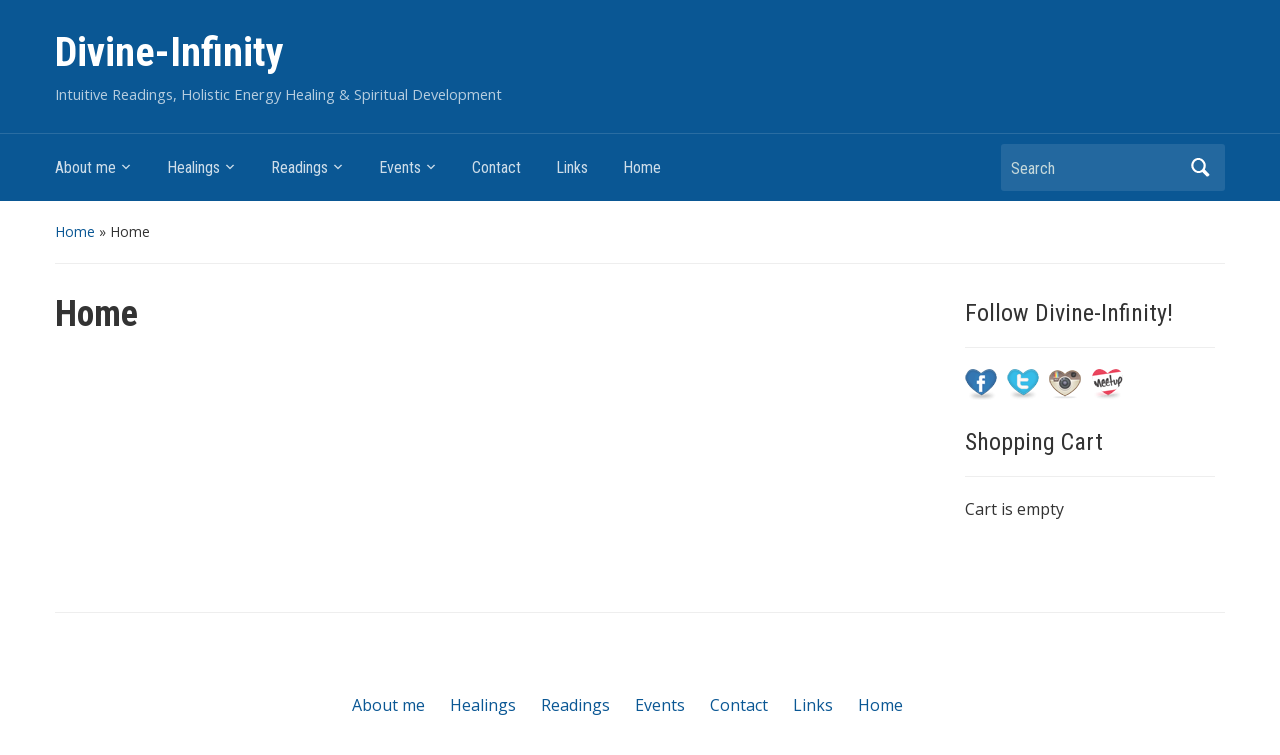

--- FILE ---
content_type: text/html; charset=UTF-8
request_url: http://divine-infinity.com/home/
body_size: 36391
content:
<!DOCTYPE html>
<html lang="en-GB">

<head>
	<meta charset="UTF-8" />
	<meta name="viewport" content="width=device-width, initial-scale=1">

	<link rel="profile" href="http://gmpg.org/xfn/11" />
	<link rel="pingback" href="http://divine-infinity.com/xmlrpc.php" />

	<title>Home | Divine-Infinity</title>
<script>window.INSITE = window.INSITE || {};window.INSITE.currentPage = "home";INSITE.shortCodes = {};</script>
<!-- All in One SEO Pack 2.4.4.1 by Michael Torbert of Semper Fi Web Design[267,302] -->
<link rel="canonical" href="http://divine-infinity.com/home/" />
<!-- /all in one seo pack -->
<link rel='dns-prefetch' href='//insite.s3.amazonaws.com' />
<link rel='dns-prefetch' href='//fonts.googleapis.com' />
<link rel='dns-prefetch' href='//s.w.org' />
<link rel="alternate" type="application/rss+xml" title="Divine-Infinity &raquo; Feed" href="http://divine-infinity.com/feed/" />
<link rel="alternate" type="application/rss+xml" title="Divine-Infinity &raquo; Comments Feed" href="http://divine-infinity.com/comments/feed/" />
<link rel="alternate" type="text/calendar" title="Divine-Infinity &raquo; iCal Feed" href="http://divine-infinity.com/events/?ical=1" />
		<script type="text/javascript">
			window._wpemojiSettings = {"baseUrl":"https:\/\/s.w.org\/images\/core\/emoji\/11\/72x72\/","ext":".png","svgUrl":"https:\/\/s.w.org\/images\/core\/emoji\/11\/svg\/","svgExt":".svg","source":{"concatemoji":"http:\/\/divine-infinity.com\/wp-includes\/js\/wp-emoji-release.min.js?ver=4.9.26"}};
			!function(e,a,t){var n,r,o,i=a.createElement("canvas"),p=i.getContext&&i.getContext("2d");function s(e,t){var a=String.fromCharCode;p.clearRect(0,0,i.width,i.height),p.fillText(a.apply(this,e),0,0);e=i.toDataURL();return p.clearRect(0,0,i.width,i.height),p.fillText(a.apply(this,t),0,0),e===i.toDataURL()}function c(e){var t=a.createElement("script");t.src=e,t.defer=t.type="text/javascript",a.getElementsByTagName("head")[0].appendChild(t)}for(o=Array("flag","emoji"),t.supports={everything:!0,everythingExceptFlag:!0},r=0;r<o.length;r++)t.supports[o[r]]=function(e){if(!p||!p.fillText)return!1;switch(p.textBaseline="top",p.font="600 32px Arial",e){case"flag":return s([55356,56826,55356,56819],[55356,56826,8203,55356,56819])?!1:!s([55356,57332,56128,56423,56128,56418,56128,56421,56128,56430,56128,56423,56128,56447],[55356,57332,8203,56128,56423,8203,56128,56418,8203,56128,56421,8203,56128,56430,8203,56128,56423,8203,56128,56447]);case"emoji":return!s([55358,56760,9792,65039],[55358,56760,8203,9792,65039])}return!1}(o[r]),t.supports.everything=t.supports.everything&&t.supports[o[r]],"flag"!==o[r]&&(t.supports.everythingExceptFlag=t.supports.everythingExceptFlag&&t.supports[o[r]]);t.supports.everythingExceptFlag=t.supports.everythingExceptFlag&&!t.supports.flag,t.DOMReady=!1,t.readyCallback=function(){t.DOMReady=!0},t.supports.everything||(n=function(){t.readyCallback()},a.addEventListener?(a.addEventListener("DOMContentLoaded",n,!1),e.addEventListener("load",n,!1)):(e.attachEvent("onload",n),a.attachEvent("onreadystatechange",function(){"complete"===a.readyState&&t.readyCallback()})),(n=t.source||{}).concatemoji?c(n.concatemoji):n.wpemoji&&n.twemoji&&(c(n.twemoji),c(n.wpemoji)))}(window,document,window._wpemojiSettings);
		</script>
		<style type="text/css">
img.wp-smiley,
img.emoji {
	display: inline !important;
	border: none !important;
	box-shadow: none !important;
	height: 1em !important;
	width: 1em !important;
	margin: 0 .07em !important;
	vertical-align: -0.1em !important;
	background: none !important;
	padding: 0 !important;
}
</style>
<link rel='stylesheet' id='insite-grid-style-css'  href='https://insite.s3.amazonaws.com/io-editor/css/io-grid.css?ver=4.9.26' type='text/css' media='all' />
<link rel='stylesheet' id='contact-form-7-css'  href='http://divine-infinity.com/wp-content/plugins/contact-form-7/includes/css/styles.css?ver=5.0' type='text/css' media='all' />
<link rel='stylesheet' id='social-widget-css'  href='http://divine-infinity.com/wp-content/plugins/social-media-widget/social_widget.css?ver=4.9.26' type='text/css' media='all' />
<link rel='stylesheet' id='wspsc-style-css'  href='http://divine-infinity.com/wp-content/plugins/wordpress-simple-paypal-shopping-cart/wp_shopping_cart_style.css?ver=4.3.9' type='text/css' media='all' />
<link rel='stylesheet' id='tribe-events-full-calendar-style-css'  href='http://divine-infinity.com/wp-content/plugins/the-events-calendar/src/resources/css/tribe-events-full.min.css?ver=4.6.10.1' type='text/css' media='all' />
<link rel='stylesheet' id='tribe-events-calendar-style-css'  href='http://divine-infinity.com/wp-content/plugins/the-events-calendar/src/resources/css/tribe-events-theme.min.css?ver=4.6.10.1' type='text/css' media='all' />
<link rel='stylesheet' id='tribe-events-calendar-full-mobile-style-css'  href='http://divine-infinity.com/wp-content/plugins/the-events-calendar/src/resources/css/tribe-events-full-mobile.min.css?ver=4.6.10.1' type='text/css' media='only screen and (max-width: 768px)' />
<link rel='stylesheet' id='tribe-events-calendar-mobile-style-css'  href='http://divine-infinity.com/wp-content/plugins/the-events-calendar/src/resources/css/tribe-events-theme-mobile.min.css?ver=4.6.10.1' type='text/css' media='only screen and (max-width: 768px)' />
<link rel='stylesheet' id='academica-style-css'  href='http://divine-infinity.com/wp-content/themes/academica/style.css?ver=4.9.26' type='text/css' media='all' />
<link rel='stylesheet' id='academica-style-mobile-css'  href='http://divine-infinity.com/wp-content/themes/academica/media-queries.css?ver=1.0' type='text/css' media='all' />
<link rel='stylesheet' id='academica-google-font-default-css'  href='//fonts.googleapis.com/css?family=Open+Sans%3A400%2C700%7CRoboto+Condensed%3A400%2C700&#038;subset=latin%2Ccyrillic-ext%2Cgreek-ext&#038;ver=4.9.26' type='text/css' media='all' />
<link rel='stylesheet' id='dashicons-css'  href='http://divine-infinity.com/wp-includes/css/dashicons.min.css?ver=4.9.26' type='text/css' media='all' />
<link rel='stylesheet' id='socicon-css'  href='http://divine-infinity.com/wp-content/plugins/social-icons-widget-by-wpzoom/assets/css/socicon.css?ver=20170209' type='text/css' media='all' />
<link rel='stylesheet' id='genericons-css'  href='http://divine-infinity.com/wp-content/plugins/social-icons-widget-by-wpzoom/assets/css/genericons.css?ver=20170209' type='text/css' media='all' />
<link rel='stylesheet' id='fontawesome-css'  href='http://divine-infinity.com/wp-content/plugins/social-icons-widget-by-wpzoom/assets/css/font-awesome.min.css?ver=20170209' type='text/css' media='all' />
<link rel='stylesheet' id='tablepress-default-css'  href='http://divine-infinity.com/wp-content/plugins/tablepress/css/default.min.css?ver=1.9' type='text/css' media='all' />
<script type='text/javascript' src='http://divine-infinity.com/wp-includes/js/jquery/jquery.js?ver=1.12.4'></script>
<script type='text/javascript' src='http://divine-infinity.com/wp-includes/js/jquery/jquery-migrate.min.js?ver=1.4.1'></script>
<link rel='https://api.w.org/' href='http://divine-infinity.com/wp-json/' />
<link rel="EditURI" type="application/rsd+xml" title="RSD" href="http://divine-infinity.com/xmlrpc.php?rsd" />
<link rel="wlwmanifest" type="application/wlwmanifest+xml" href="http://divine-infinity.com/wp-includes/wlwmanifest.xml" /> 
<meta name="generator" content="WordPress 4.9.26" />
<link rel='shortlink' href='http://divine-infinity.com/?p=710' />
<link rel="alternate" type="application/json+oembed" href="http://divine-infinity.com/wp-json/oembed/1.0/embed?url=http%3A%2F%2Fdivine-infinity.com%2Fhome%2F" />
<link rel="alternate" type="text/xml+oembed" href="http://divine-infinity.com/wp-json/oembed/1.0/embed?url=http%3A%2F%2Fdivine-infinity.com%2Fhome%2F&#038;format=xml" />

<!-- WP Simple Shopping Cart plugin v4.3.9 - https://www.tipsandtricks-hq.com/wordpress-simple-paypal-shopping-cart-plugin-768/ -->

	<script type="text/javascript">
	<!--
	//
	function ReadForm (obj1, tst) 
	{ 
	    // Read the user form
	    var i,j,pos;
	    val_total="";val_combo="";		
	
	    for (i=0; i<obj1.length; i++) 
	    {     
	        // run entire form
	        obj = obj1.elements[i];           // a form element
	
	        if (obj.type == "select-one") 
	        {   // just selects
	            if (obj.name == "quantity" ||
	                obj.name == "amount") continue;
		        pos = obj.selectedIndex;        // which option selected
		        val = obj.options[pos].value;   // selected value
		        val_combo = val_combo + " (" + val + ")";
	        }
	    }
		// Now summarize everything we have processed above
		val_total = obj1.product_tmp.value + val_combo;
		obj1.wspsc_product.value = val_total;
	}
	//-->
	</script><!-- <meta name="NextGEN" version="2.2.33" /> -->
<meta name="tec-api-version" content="v1"><meta name="tec-api-origin" content="http://divine-infinity.com"><link rel="https://theeventscalendar.com/" href="http://divine-infinity.com/wp-json/tribe/events/v1/" /><link rel="icon" href="http://divine-infinity.com/wp-content/uploads/cropped-Devine-Infinity-Daft-FINALb-32x32.jpg" sizes="32x32" />
<link rel="icon" href="http://divine-infinity.com/wp-content/uploads/cropped-Devine-Infinity-Daft-FINALb-192x192.jpg" sizes="192x192" />
<link rel="apple-touch-icon-precomposed" href="http://divine-infinity.com/wp-content/uploads/cropped-Devine-Infinity-Daft-FINALb-180x180.jpg" />
<meta name="msapplication-TileImage" content="http://divine-infinity.com/wp-content/uploads/cropped-Devine-Infinity-Daft-FINALb-270x270.jpg" />

</head>

<body class="page-template-default page page-id-710 tribe-no-js column-double">

	
	<div id="header" class="clearfix" >

		
			<div class="inner-wrap">

				<div id="logo" class="logo-left">
					 <h1 id="site-title"> 
						<a href="http://divine-infinity.com" title="Divine-Infinity - Intuitive Readings, Holistic Energy Healing &amp; Spiritual Development" rel="home">

							Divine-Infinity
						</a>

					 </h1> 
					<p id="site-description">Intuitive Readings, Holistic Energy Healing &amp; Spiritual Development</p>
				</div><!-- end #logo -->

			</div><!-- end .inner-wrap -->

			<div id="main-nav">

				<div class="inner-wrap">

					<nav class="main-navbar" role="navigation">

	                    <div class="navbar-header">
	                        
	                           <a class="navbar-toggle" href="#menu-main-slide">
	                               <span class="icon-bar"></span>
	                               <span class="icon-bar"></span>
	                               <span class="icon-bar"></span>
	                           </a>


	                           <div id="menu-main-slide" class="menu-top-menu-container"><ul id="menu-top-menu" class="menu"><li id="menu-item-117" class="menu-item menu-item-type-post_type menu-item-object-page menu-item-home menu-item-has-children menu-item-117"><a href="http://divine-infinity.com/">About me</a>
<ul class="sub-menu">
	<li id="menu-item-92" class="menu-item menu-item-type-post_type menu-item-object-page menu-item-92"><a href="http://divine-infinity.com/testimonials/">Testimonials</a></li>
	<li id="menu-item-393" class="menu-item menu-item-type-post_type menu-item-object-page menu-item-393"><a href="http://divine-infinity.com/sacred-sites-gallery/">Sacred Sites Gallery</a></li>
</ul>
</li>
<li id="menu-item-652" class="menu-item menu-item-type-custom menu-item-object-custom menu-item-has-children menu-item-652"><a>Healings</a>
<ul class="sub-menu">
	<li id="menu-item-97" class="menu-item menu-item-type-post_type menu-item-object-page menu-item-97"><a href="http://divine-infinity.com/atlantean-healing/">Atlantean Healing</a></li>
	<li id="menu-item-96" class="menu-item menu-item-type-post_type menu-item-object-page menu-item-96"><a href="http://divine-infinity.com/angelic-reiki/">Angelic Reiki Healings</a></li>
	<li id="menu-item-93" class="menu-item menu-item-type-post_type menu-item-object-page menu-item-93"><a href="http://divine-infinity.com/divine-i-am-transmission/">Divine I AM Transmission</a></li>
	<li id="menu-item-267" class="menu-item menu-item-type-post_type menu-item-object-page menu-item-267"><a href="http://divine-infinity.com/precious-wisdom/">Precious Wisdom Alchemical Healing</a></li>
</ul>
</li>
<li id="menu-item-653" class="menu-item menu-item-type-custom menu-item-object-custom menu-item-has-children menu-item-653"><a>Readings</a>
<ul class="sub-menu">
	<li id="menu-item-94" class="menu-item menu-item-type-post_type menu-item-object-page menu-item-94"><a href="http://divine-infinity.com/angel-oracle-card-readings/">Angel Oracle Card Readings</a></li>
	<li id="menu-item-95" class="menu-item menu-item-type-post_type menu-item-object-page menu-item-95"><a href="http://divine-infinity.com/angel-psychic-readings/">Angel Readings</a></li>
</ul>
</li>
<li id="menu-item-100" class="menu-item menu-item-type-post_type menu-item-object-page menu-item-has-children menu-item-100"><a href="http://divine-infinity.com/events/">Events</a>
<ul class="sub-menu">
	<li id="menu-item-116" class="menu-item menu-item-type-post_type menu-item-object-page menu-item-116"><a href="http://divine-infinity.com/meditation/">Meditation</a></li>
	<li id="menu-item-115" class="menu-item menu-item-type-post_type menu-item-object-page menu-item-has-children menu-item-115"><a href="http://divine-infinity.com/workshops/">Workshops</a>
	<ul class="sub-menu">
		<li id="menu-item-255" class="menu-item menu-item-type-post_type menu-item-object-page menu-item-255"><a href="http://divine-infinity.com/angelic-reiki-level-1-2/">Angelic Reiki Level 1 &#038; 2</a></li>
		<li id="menu-item-254" class="menu-item menu-item-type-post_type menu-item-object-page menu-item-254"><a href="http://divine-infinity.com/angelic-reiki-level-3-4/">Angelic Reiki Level 3 &#038; 4</a></li>
		<li id="menu-item-253" class="menu-item menu-item-type-post_type menu-item-object-page menu-item-253"><a href="http://divine-infinity.com/angelic-reiki-professional-practitioners-level/">Angelic Reiki Professional Practitioners Level</a></li>
		<li id="menu-item-252" class="menu-item menu-item-type-post_type menu-item-object-page menu-item-252"><a href="http://divine-infinity.com/angelic-reiki-master-teacher-level/">Angelic Reiki Master Teacher Level</a></li>
	</ul>
</li>
</ul>
</li>
<li id="menu-item-101" class="menu-item menu-item-type-post_type menu-item-object-page menu-item-101"><a href="http://divine-infinity.com/contact-me/">Contact</a></li>
<li id="menu-item-99" class="menu-item menu-item-type-post_type menu-item-object-page menu-item-99"><a href="http://divine-infinity.com/links/">Links</a></li>
<li id="menu-item-712" class="menu-item menu-item-type-post_type menu-item-object-page current-menu-item page_item page-item-710 current_page_item menu-item-712"><a href="http://divine-infinity.com/home/">Home</a></li>
</ul></div>
	                    </div>


	                    <div id="navbar-main">

	                        <div class="menu-top-menu-container"><ul id="menu-top-menu-1" class="nav navbar-nav dropdown sf-menu"><li class="menu-item menu-item-type-post_type menu-item-object-page menu-item-home menu-item-has-children menu-item-117"><a href="http://divine-infinity.com/">About me</a>
<ul class="sub-menu">
	<li class="menu-item menu-item-type-post_type menu-item-object-page menu-item-92"><a href="http://divine-infinity.com/testimonials/">Testimonials</a></li>
	<li class="menu-item menu-item-type-post_type menu-item-object-page menu-item-393"><a href="http://divine-infinity.com/sacred-sites-gallery/">Sacred Sites Gallery</a></li>
</ul>
</li>
<li class="menu-item menu-item-type-custom menu-item-object-custom menu-item-has-children menu-item-652"><a>Healings</a>
<ul class="sub-menu">
	<li class="menu-item menu-item-type-post_type menu-item-object-page menu-item-97"><a href="http://divine-infinity.com/atlantean-healing/">Atlantean Healing</a></li>
	<li class="menu-item menu-item-type-post_type menu-item-object-page menu-item-96"><a href="http://divine-infinity.com/angelic-reiki/">Angelic Reiki Healings</a></li>
	<li class="menu-item menu-item-type-post_type menu-item-object-page menu-item-93"><a href="http://divine-infinity.com/divine-i-am-transmission/">Divine I AM Transmission</a></li>
	<li class="menu-item menu-item-type-post_type menu-item-object-page menu-item-267"><a href="http://divine-infinity.com/precious-wisdom/">Precious Wisdom Alchemical Healing</a></li>
</ul>
</li>
<li class="menu-item menu-item-type-custom menu-item-object-custom menu-item-has-children menu-item-653"><a>Readings</a>
<ul class="sub-menu">
	<li class="menu-item menu-item-type-post_type menu-item-object-page menu-item-94"><a href="http://divine-infinity.com/angel-oracle-card-readings/">Angel Oracle Card Readings</a></li>
	<li class="menu-item menu-item-type-post_type menu-item-object-page menu-item-95"><a href="http://divine-infinity.com/angel-psychic-readings/">Angel Readings</a></li>
</ul>
</li>
<li class="menu-item menu-item-type-post_type menu-item-object-page menu-item-has-children menu-item-100"><a href="http://divine-infinity.com/events/">Events</a>
<ul class="sub-menu">
	<li class="menu-item menu-item-type-post_type menu-item-object-page menu-item-116"><a href="http://divine-infinity.com/meditation/">Meditation</a></li>
	<li class="menu-item menu-item-type-post_type menu-item-object-page menu-item-has-children menu-item-115"><a href="http://divine-infinity.com/workshops/">Workshops</a>
	<ul class="sub-menu">
		<li class="menu-item menu-item-type-post_type menu-item-object-page menu-item-255"><a href="http://divine-infinity.com/angelic-reiki-level-1-2/">Angelic Reiki Level 1 &#038; 2</a></li>
		<li class="menu-item menu-item-type-post_type menu-item-object-page menu-item-254"><a href="http://divine-infinity.com/angelic-reiki-level-3-4/">Angelic Reiki Level 3 &#038; 4</a></li>
		<li class="menu-item menu-item-type-post_type menu-item-object-page menu-item-253"><a href="http://divine-infinity.com/angelic-reiki-professional-practitioners-level/">Angelic Reiki Professional Practitioners Level</a></li>
		<li class="menu-item menu-item-type-post_type menu-item-object-page menu-item-252"><a href="http://divine-infinity.com/angelic-reiki-master-teacher-level/">Angelic Reiki Master Teacher Level</a></li>
	</ul>
</li>
</ul>
</li>
<li class="menu-item menu-item-type-post_type menu-item-object-page menu-item-101"><a href="http://divine-infinity.com/contact-me/">Contact</a></li>
<li class="menu-item menu-item-type-post_type menu-item-object-page menu-item-99"><a href="http://divine-infinity.com/links/">Links</a></li>
<li class="menu-item menu-item-type-post_type menu-item-object-page current-menu-item page_item page-item-710 current_page_item menu-item-712"><a href="http://divine-infinity.com/home/">Home</a></li>
</ul></div>

	                    </div><!-- #navbar-main -->

	                </nav><!-- .navbar -->

					<div id="search">
						<form method="get" id="searchform" action="http://divine-infinity.com/">
	<label for="s" class="assistive-text hidden">Search</label>
	<input id="s" type="text" name="s" placeholder="Search">
	<button id="searchsubmit" name="submit" type="submit">Search</button>
</form>					</div><!-- end #search -->

				</div><!-- end .inner-wrap -->

			</div><!-- end #main-nav -->

		
	</div><!-- end #header -->

	<div id="wrap">
<div id="content" class="clearfix">

	
	<div class="column column-title">
		<div id="crumbs">
	<p><a href="http://divine-infinity.com">Home</a> &raquo; <span class="current">Home</span></p>
</div><!-- end #crumbs --> 	</div><!-- end .column-title -->

	<div class="column column-narrow">
			</div><!-- end .column-narrow -->

	<div class="column column-content single">

		
<div id="post-710" class="post-710 page type-page status-publish hentry">

	<h1 class="title-header">Home</h1>
	<div class="entry-content clearfix">
			</div><!-- end .entry-content -->

	
</div><!-- end #post-## -->
<div id="comments">

	
</div><!-- #comments -->
	</div><!-- end .column-content -->

	<div class="column column-narrow column-last">
		<div id="social-widget-9" class="widget clearfix Social_Widget"><h3 class="heading">Follow Divine-Infinity!</h3><div class="socialmedia-buttons smw_left"><a href="https://www.facebook.com/Divine1Infinity/?ref=bookmarks" rel="nofollow" target="_blank"><img width="32" height="32" src="http://divine-infinity.com/wp-content/plugins/social-media-widget/images/heart/32/facebook.png" 
				alt="Follow Us on Facebook" 
				title="Divine1Infinity" style="opacity: 0.8; -moz-opacity: 0.8;" class="fade" /></a><a href="https://twitter.com/Divine1Infinity" rel="nofollow" target="_blank"><img width="32" height="32" src="http://divine-infinity.com/wp-content/plugins/social-media-widget/images/heart/32/twitter.png" 
				alt="Follow Us on Twitter" 
				title="Divine1Infinity" style="opacity: 0.8; -moz-opacity: 0.8;" class="fade" /></a><a href="https://www.instagram.com/divine1infinity/" rel="nofollow" target="_blank"><img width="32" height="32" src="http://divine-infinity.com/wp-content/plugins/social-media-widget/images/heart/32/instagram.png" 
				alt="Follow Us on Instagram" 
				title="Follow Us on Instagram" style="opacity: 0.8; -moz-opacity: 0.8;" class="fade" /></a><a href="http://meetu.ps/c/37QJp/tgtCq/f" rel="nofollow" target="_blank"><img width="32" height="32" src="http://divine-infinity.com/wp-content/plugins/social-media-widget/images/heart/32/meetup.png" 
				alt="Follow Us on Meetup" 
				title="Follow Us on Meetup" style="opacity: 0.8; -moz-opacity: 0.8;" class="fade" /></a></div></div><div id="wp_paypal_shopping_cart_widgets-5" class="widget clearfix widget_wp_paypal_shopping_cart_widgets"><h3 class="heading">Shopping Cart</h3><div class="wp_cart_empty_cart_section">Cart is empty</div></div><div id="black-studio-tinymce-4" class="widget clearfix widget_black_studio_tinymce"><div class="textwidget"></div></div>	</div><!-- end .column-narrow -->

	
</div><!-- end #content -->

			<div id="footer" class="clearfix">
				
				    <section class="site-widgetized-section">
				        <div class="widgets clearfix  widgets-1">

				            <div id="social-widget-6" class="widget clearfix Social_Widget"><div class="socialmedia-buttons smw_left"></div></div>
				        </div>
				    </section><!-- .site-widgetized-section -->

				
				<ul id="menu-top-menu-2" class="menu"><li class="menu-item menu-item-type-post_type menu-item-object-page menu-item-home menu-item-has-children menu-item-117"><a href="http://divine-infinity.com/">About me</a></li>
<li class="menu-item menu-item-type-custom menu-item-object-custom menu-item-has-children menu-item-652"><a>Healings</a></li>
<li class="menu-item menu-item-type-custom menu-item-object-custom menu-item-has-children menu-item-653"><a>Readings</a></li>
<li class="menu-item menu-item-type-post_type menu-item-object-page menu-item-has-children menu-item-100"><a href="http://divine-infinity.com/events/">Events</a></li>
<li class="menu-item menu-item-type-post_type menu-item-object-page menu-item-101"><a href="http://divine-infinity.com/contact-me/">Contact</a></li>
<li class="menu-item menu-item-type-post_type menu-item-object-page menu-item-99"><a href="http://divine-infinity.com/links/">Links</a></li>
<li class="menu-item menu-item-type-post_type menu-item-object-page current-menu-item page_item page-item-710 current_page_item menu-item-712"><a href="http://divine-infinity.com/home/">Home</a></li>
</ul>				<p class="copy">
 					Powered by <a href="http://wordpress.org">WordPress</a> / Academica WordPress Theme by <a href="http://www.wpzoom.com">WPZOOM</a>				</p>
			</div><!-- end #footer -->
		</div><!-- end #wrap -->

		<!-- ngg_resource_manager_marker --><script type='text/javascript'>
/* <![CDATA[ */
var wpcf7 = {"apiSettings":{"root":"http:\/\/divine-infinity.com\/wp-json\/contact-form-7\/v1","namespace":"contact-form-7\/v1"},"recaptcha":{"messages":{"empty":"Please verify that you are not a robot."}}};
/* ]]> */
</script>
<script type='text/javascript' src='http://divine-infinity.com/wp-content/plugins/contact-form-7/includes/js/scripts.js?ver=5.0'></script>
<script type='text/javascript' src='http://divine-infinity.com/wp-content/themes/academica/js/jquery.mmenu.min.all.js?ver=20150325'></script>
<script type='text/javascript' src='http://divine-infinity.com/wp-content/themes/academica/js/superfish.min.js?ver=20150325'></script>
<script type='text/javascript' src='http://divine-infinity.com/wp-content/themes/academica/js/functions.js?ver=20150325'></script>
<script type='text/javascript' src='http://divine-infinity.com/wp-content/plugins/social-icons-widget-by-wpzoom/assets/js/social-icons-widget-frontend.js?ver=20170209'></script>
<script type='text/javascript' src='http://divine-infinity.com/wp-includes/js/wp-embed.min.js?ver=4.9.26'></script>
		<script>
		( function ( body ) {
			'use strict';
			body.className = body.className.replace( /\btribe-no-js\b/, 'tribe-js' );
		} )( document.body );
		</script>
		<script type='text/javascript'> /* <![CDATA[ */var tribe_l10n_datatables = {"aria":{"sort_ascending":": activate to sort column ascending","sort_descending":": activate to sort column descending"},"length_menu":"Show _MENU_ entries","empty_table":"No data available in table","info":"Showing _START_ to _END_ of _TOTAL_ entries","info_empty":"Showing 0 to 0 of 0 entries","info_filtered":"(filtered from _MAX_ total entries)","zero_records":"No matching records found","search":"Search:","all_selected_text":"All items on this page were selected. ","select_all_link":"Select all pages","clear_selection":"Clear Selection.","pagination":{"all":"All","next":"Next","previous":"Previous"},"select":{"rows":{"0":"","_":": Selected %d rows","1":": Selected 1 row"}},"datepicker":{"dayNames":["Sunday","Monday","Tuesday","Wednesday","Thursday","Friday","Saturday"],"dayNamesShort":["Sun","Mon","Tue","Wed","Thu","Fri","Sat"],"dayNamesMin":["S","M","T","W","T","F","S"],"monthNames":["January","February","March","April","May","June","July","August","September","October","November","December"],"monthNamesShort":["January","February","March","April","May","June","July","August","September","October","November","December"],"nextText":"Next","prevText":"Prev","currentText":"Today","closeText":"Done"}};/* ]]> */ </script><script type="text/css" id="tmpl-tribe_customizer_css">.tribe-events-calendar td.tribe-events-present div[id*="tribe-events-daynum-"],
				#tribe_events_filters_wrapper input[type=submit],
				.tribe-events-button,
				#tribe-events .tribe-events-button,
				.tribe-events-button.tribe-inactive,
				#tribe-events .tribe-events-button:hover,
				.tribe-events-button:hover,
				.tribe-events-button.tribe-active:hover {
					background-color: <%= general_theme.accent_color %>;
				}

				#tribe-events-content .tribe-events-tooltip h4,
				#tribe_events_filters_wrapper .tribe_events_slider_val,
				.single-tribe_events a.tribe-events-ical,
				.single-tribe_events a.tribe-events-gcal {
					color: <%= general_theme.accent_color %>;
				}

				.tribe-grid-allday .tribe-events-week-allday-single,
				.tribe-grid-body .tribe-events-week-hourly-single,
				.tribe-grid-allday .tribe-events-week-allday-single:hover,
				.tribe-grid-body .tribe-events-week-hourly-single:hover {
					background-color: <%= general_theme.accent_color %>;
					border-color: rgba(0, 0, 0, 0.3);
				}
			
				.tribe-events-list .tribe-events-loop .tribe-event-featured,
				.tribe-events-list #tribe-events-day.tribe-events-loop .tribe-event-featured,
				.type-tribe_events.tribe-events-photo-event.tribe-event-featured .tribe-events-photo-event-wrap,
				.type-tribe_events.tribe-events-photo-event.tribe-event-featured .tribe-events-photo-event-wrap:hover {
					background-color: <%= general_theme.featured_color_scheme_custom %>;
				}

				#tribe-events-content table.tribe-events-calendar .type-tribe_events.tribe-event-featured {
					background-color: <%= general_theme.featured_color_scheme_custom %>;
				}

				.tribe-events-list-widget .tribe-event-featured,
				.tribe-events-venue-widget .tribe-event-featured,
				.tribe-mini-calendar-list-wrapper .tribe-event-featured,
				.tribe-events-adv-list-widget .tribe-event-featured .tribe-mini-calendar-event {
					background-color: <%= general_theme.featured_color_scheme_custom %>;
				}

				.tribe-grid-body .tribe-event-featured.tribe-events-week-hourly-single {
					background-color: rgba(<%= general_theme.button_bg_hex_red %>,<%= general_theme.button_bg_hex_green %>,<%= general_theme.button_bg_hex_blue %>, .7 );
					border-color: <%= general_theme.featured_color_scheme_custom %>;
				}

				.tribe-grid-body .tribe-event-featured.tribe-events-week-hourly-single:hover {
					background-color: <%= general_theme.featured_color_scheme_custom %>;
				}

				.tribe-button {
					background-color: <%= general_theme.featured_color_scheme_custom %>;
					color: <%= general_theme.button_color %>;
				}

				.tribe-button:hover,
				.tribe-button:active,
				.tribe-button:focus {
					background-color: <%= general_theme.button_bg_hover %>;
				}

				#tribe-events .tribe-event-featured .tribe-button:hover {
					color: <%= general_theme.button_color_hover %>;
				}
			
				#tribe-events .tribe-events-calendar td.tribe-events-othermonth,
				#tribe-events .tribe-grid-allday,
				#tribe-events .tribe-week-today,
				#tribe-events .tribe-events-calendar td:hover {
					background-color: <%= month_week_view.cell_inactive_bg_color %>;
				}

				#tribe-events .tribe-events-calendar td,
				#tribe-events .tribe-week-grid-block div,
				#tribe-events .tribe-events-grid,
				#tribe-events .tribe-grid-allday,
				#tribe-events .tribe-events-grid .tribe-scroller,
				#tribe-events .tribe-events-grid .tribe-grid-body .column,
				#tribe-events .tribe-events-grid .tribe-grid-allday .column {
					border-color: <%= month_week_view.border_dark_color %>;
				}

				.events-archive.events-gridview #tribe-events-content table .type-tribe_events {
					border-color: <%= month_week_view.border_light_color %>;
				}

				.tribe-events-calendar td.tribe-events-past div[id*="tribe-events-daynum-"],
				.tribe-events-calendar td.tribe-events-past div[id*="tribe-events-daynum-"] > a {
					background-color: <%= month_week_view.cell_inactive_header_bg_color %>;
				}

				.tribe-events-calendar div[id*="tribe-events-daynum-"],
				.tribe-events-calendar div[id*="tribe-events-daynum-"] a {
					background-color: <%= month_week_view.cell_header_bg_color %>;
				}

				.tribe-events-calendar thead th,
				.tribe-events-grid .tribe-grid-header .tribe-grid-content-wrap .column,
				.tribe-grid-header {
					background-color: <%= month_week_view.table_header_bg_color %>;
					border-left-color: <%= month_week_view.table_header_bg_color %>;
					border-right-color: <%= month_week_view.table_header_bg_color %>;
				}
			
				#tribe-events td.tribe-events-present div[id*="tribe-events-daynum-"],
				#tribe-events td.tribe-events-present div[id*="tribe-events-daynum-"] > a {
					background-color: <%= month_week_view.highlight_color %>;
					color: #fff;
				}

				#tribe-events .tribe-events-grid .tribe-grid-header div.tribe-week-today {
					background-color: <%= month_week_view.highlight_color %>;
				}

				.tribe-grid-allday .tribe-events-week-allday-single,
				.tribe-grid-body .tribe-events-week-hourly-single,
				.tribe-grid-allday .tribe-events-week-allday-single:hover,
				.tribe-grid-body .tribe-events-week-hourly-single:hover {
					background-color: <%= month_week_view.highlight_color %>;
					background-color: <%= month_week_view.highlight_color_rgba %>;
					border-color: <%= month_week_view.highlight_border_color %>
				}</script><style type="text/css" id="tribe_customizer_css">.tribe-events-calendar td.tribe-events-present div[id*="tribe-events-daynum-"],
				#tribe_events_filters_wrapper input[type=submit],
				.tribe-events-button,
				#tribe-events .tribe-events-button,
				.tribe-events-button.tribe-inactive,
				#tribe-events .tribe-events-button:hover,
				.tribe-events-button:hover,
				.tribe-events-button.tribe-active:hover {
					background-color: #dd0606;
				}

				#tribe-events-content .tribe-events-tooltip h4,
				#tribe_events_filters_wrapper .tribe_events_slider_val,
				.single-tribe_events a.tribe-events-ical,
				.single-tribe_events a.tribe-events-gcal {
					color: #dd0606;
				}

				.tribe-grid-allday .tribe-events-week-allday-single,
				.tribe-grid-body .tribe-events-week-hourly-single,
				.tribe-grid-allday .tribe-events-week-allday-single:hover,
				.tribe-grid-body .tribe-events-week-hourly-single:hover {
					background-color: #dd0606;
					border-color: rgba(0, 0, 0, 0.3);
				}
			
				.tribe-events-list .tribe-events-loop .tribe-event-featured,
				.tribe-events-list #tribe-events-day.tribe-events-loop .tribe-event-featured,
				.type-tribe_events.tribe-events-photo-event.tribe-event-featured .tribe-events-photo-event-wrap,
				.type-tribe_events.tribe-events-photo-event.tribe-event-featured .tribe-events-photo-event-wrap:hover {
					background-color: #369e31;
				}

				#tribe-events-content table.tribe-events-calendar .type-tribe_events.tribe-event-featured {
					background-color: #369e31;
				}

				.tribe-events-list-widget .tribe-event-featured,
				.tribe-events-venue-widget .tribe-event-featured,
				.tribe-mini-calendar-list-wrapper .tribe-event-featured,
				.tribe-events-adv-list-widget .tribe-event-featured .tribe-mini-calendar-event {
					background-color: #369e31;
				}

				.tribe-grid-body .tribe-event-featured.tribe-events-week-hourly-single {
					background-color: rgba(65,109,83, .7 );
					border-color: #369e31;
				}

				.tribe-grid-body .tribe-event-featured.tribe-events-week-hourly-single:hover {
					background-color: #369e31;
				}

				.tribe-button {
					background-color: #369e31;
					color: #fff;
				}

				.tribe-button:hover,
				.tribe-button:active,
				.tribe-button:focus {
					background-color: #243d2f;
				}

				#tribe-events .tribe-event-featured .tribe-button:hover {
					color: #080d0a;
				}
			
				#tribe-events .tribe-events-calendar td.tribe-events-othermonth,
				#tribe-events .tribe-grid-allday,
				#tribe-events .tribe-week-today,
				#tribe-events .tribe-events-calendar td:hover {
					background-color: #f1f1f1;
				}

				#tribe-events .tribe-events-calendar td,
				#tribe-events .tribe-week-grid-block div,
				#tribe-events .tribe-events-grid,
				#tribe-events .tribe-grid-allday,
				#tribe-events .tribe-events-grid .tribe-scroller,
				#tribe-events .tribe-events-grid .tribe-grid-body .column,
				#tribe-events .tribe-events-grid .tribe-grid-allday .column {
					border-color: #d2d2d2;
				}

				.events-archive.events-gridview #tribe-events-content table .type-tribe_events {
					border-color: #e4e4e4;
				}

				.tribe-events-calendar td.tribe-events-past div[id*="tribe-events-daynum-"],
				.tribe-events-calendar td.tribe-events-past div[id*="tribe-events-daynum-"] > a {
					background-color: #d2d2d2;
				}

				.tribe-events-calendar div[id*="tribe-events-daynum-"],
				.tribe-events-calendar div[id*="tribe-events-daynum-"] a {
					background-color: #acacac;
				}

				.tribe-events-calendar thead th,
				.tribe-events-grid .tribe-grid-header .tribe-grid-content-wrap .column,
				.tribe-grid-header {
					background-color: #464646;
					border-left-color: #464646;
					border-right-color: #464646;
				}
			
				#tribe-events td.tribe-events-present div[id*="tribe-events-daynum-"],
				#tribe-events td.tribe-events-present div[id*="tribe-events-daynum-"] > a {
					background-color: #20911e;
					color: #fff;
				}

				#tribe-events .tribe-events-grid .tribe-grid-header div.tribe-week-today {
					background-color: #20911e;
				}

				.tribe-grid-allday .tribe-events-week-allday-single,
				.tribe-grid-body .tribe-events-week-hourly-single,
				.tribe-grid-allday .tribe-events-week-allday-single:hover,
				.tribe-grid-body .tribe-events-week-hourly-single:hover {
					background-color: #20911e;
					background-color: rgba( 32, 145, 30, .75 );
					border-color: #125211
				}</style><script>window.INSITE = window.INSITE || {};</script>	</body>
</html>